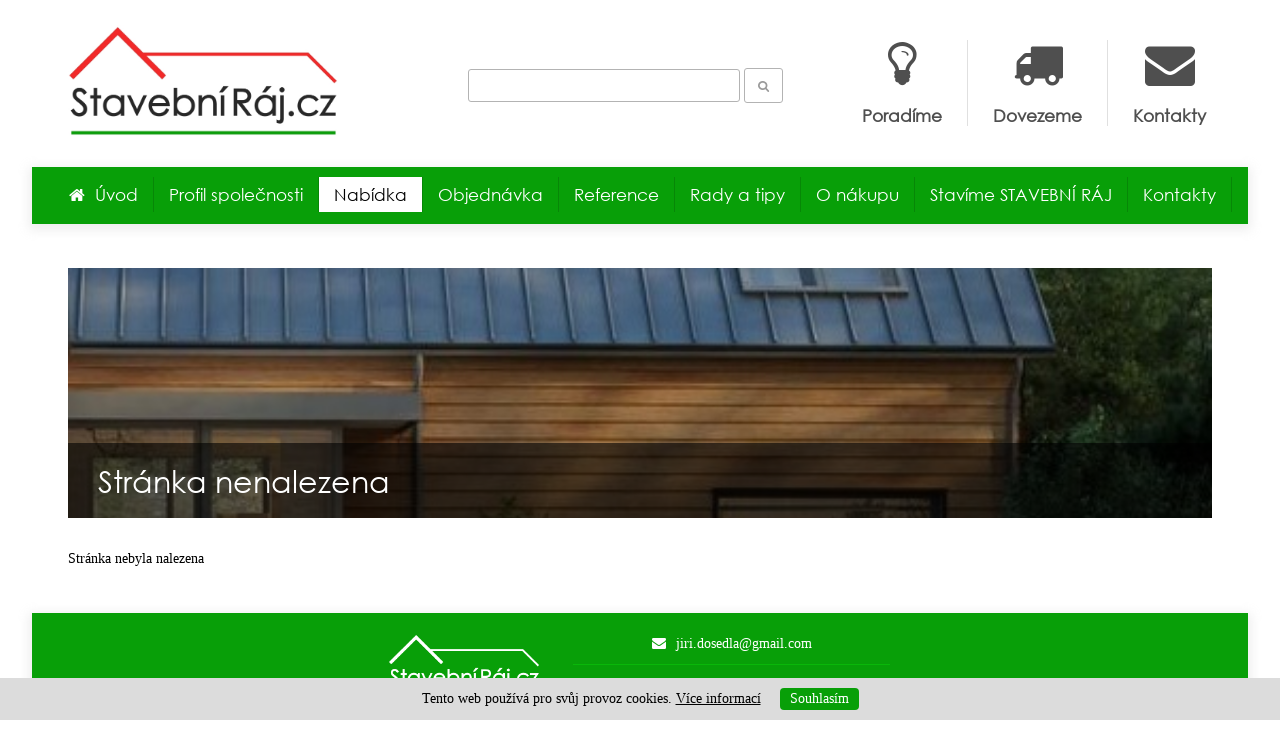

--- FILE ---
content_type: text/html; charset=UTF-8
request_url: https://www.stavebniraj.cz/nabidka/fasadni-systemy/odvetravane-fasady/vzhled-deska-panel/kerrafront-rustic
body_size: 1656
content:
<!doctype html>
<html lang="cs" xmlns="http://www.w3.org/1999/html">
<head>
  <meta charset="utf-8">
  <meta name="viewport" content="width=device-width, initial-scale=1, maximum-scale=1">
  <script type="text/javascript" src="/js/lightbox-plus-jquery.js"></script>
  <title>Stránka nenalezena - Stavební ráj</title>
<link rel="stylesheet" type="text/css" href="/css/stavebniraj.css?v=2">
<link rel="stylesheet" type="text/css" href="/css/new-design.css?v=15">
<link rel="stylesheet" type="text/css" href="/css/lightbox.css?v=2">
<meta name="theme-color" content="#089f08">
  <meta name="author" content="Martin Sýkora">
  <meta name="generator" content="Websy III">
</head>

<body>
<!-- Global site tag (gtag.js) - Google Analytics -->
<script async src="https://www.googletagmanager.com/gtag/js?id=UA-61555114-1"></script>
<script>
    window.dataLayer = window.dataLayer || [];
    function gtag(){dataLayer.push(arguments);}
    gtag('js', new Date());

    gtag('config', 'UA-61555114-1');
</script>

<script>


  function show_menu() {
    if(document.getElementById('main_menu').style.display == 'block')
      document.getElementById('main_menu').style.display = 'none';
    else
      document.getElementById('main_menu').style.display = 'block';
  }

</script>

<div id="main">

  <div id="header">
    <div class="header-icon">
      <a href="/kontakty">
        <span class="icon-mail-alt"></span>
        <span>Kontakty</span>
      </a>
    </div>
    <div class="header-icon">
      <a href="/o-nakupu/doprava">
        <span class="icon-truck"></span>
        <span>Dovezeme</span>
      </a>
    </div>
    <div class="header-icon">
      <a href="/rady-a-tipy">
        <span class="icon-lightbulb"></span>
        <span>Poradíme</span>
      </a>
    </div>
    <a class="logo" href="/" style="text-decoration: none"><img src="/images/graphics/logo_stavebniraj_barva_small.jpg" alt="logo"></a>
    <form action="/vysledky-vyhledavani" id="search-box" method="get">
      <input type="text" name="search">
      <button class="icon-search"></button>
    </form>
  </div>

  <div class="show_menu" onclick="show_menu()"><span class="icon-menu"></span>Hlavní nabídka</div>
  <div id="main_menu"><ul class="main_menu"><li><a href="/" title="Úvod">Úvod</a></li><li><a href="/profil-spolecnosti" title="Profil společnosti">Profil společnosti</a></li><li class="active"><a href="/nabidka" title="Nabídka">Nabídka</a></li><li><a href="/objednavka" title="Objednávka">Objednávka</a></li><li><a href="/reference" title="Reference">Reference</a></li><li><a href="/rady-a-tipy" title="Rady a tipy">Rady a tipy</a></li><li><a href="/o-nakupu" title="O nákupu">O nákupu</a></li><li><a href="/stavime-stavebni-raj" title="Stavíme STAVEBNÍ RÁJ">Stavíme STAVEBNÍ RÁJ</a></li><li><a href="/kontakty" title="Kontakty">Kontakty</a></li></ul></div>

  <div id="content">
    <div class="headline_bg" style="background-image: url('/images/ikony-stranek/kerrafront-wood-design-odvetravana-fasada.jpg')">
      <h1>Stránka nenalezena</h1>
    </div>
    <p>Stránka nebyla nalezena</p>  </div>



  <div id="footer">
    <a href="/"><img src="/images/graphics/logo_stavebniraj_bila_transparent_small.png"></a>
    <div>
            <span class="footer_contact icon-mail-alt"><a href="mailto:jiri.dosedla@gmail.com">jiri.dosedla@gmail.com</a></span>
      <hr>
      <span class="footer_text">JM-DODOS&nbsp;s.r.o. | ©&nbsp;2015 - 2026 | <a href="http://www.websy.cz" target="_blank">created by&nbsp;Websy</a></span>
    </div>

  </div>

</div>

    <div id="cookies" style="position: fixed; bottom: 0; left: 0; width: 100%; box-sizing: border-box; background-color: rgb(220,220,220); text-align: center; padding: 10px; font-size: 14px">
        Tento web používá pro svůj provoz cookies. <a href="/cookies" style="color: black">Více informací</a>
        <button
            onclick="document.cookie = 'cookies=ok; expires=Mon, 30 Dec 2030 12:00:00 UTC; path=/'; document.getElementById('cookies').style.display = 'none';"
            style="font-size: 14px; font-weight: normal; border: none; padding: 3px 10px; font-family: verdana; background-color: #089f08; color: white; margin-left: 15px"
        >
            Souhlasím</button>

    </div>

</body>
</html>

--- FILE ---
content_type: text/css
request_url: https://www.stavebniraj.cz/css/new-design.css?v=15
body_size: 4064
content:
@import url('slideshow.css');

@font-face{
  font-family: century_raj;
  src: url('/font/gothic.ttf');
}

body{
  font-family: verdana;
  font-size: 14px;
  line-height: 150%;
  background-color: white;
  margin: 0px;
  padding: 0px;
  text-align: left;
  height: 100%;
}

html{
  text-align:center;
  height: 100%;
}

/*----------------------------------------------------------------------------*/
/* page sections */

#main {
  width: 95%;
  max-width: 1400px;
  margin: 0 auto;
}

#header {
  width:100%;
  padding-top: 15px;
  margin-bottom: 15px;
}

.logo img{
  width: 270px;
  margin-top: 10px;
  margin-bottom: 10px;
  margin-left: 3%;
}

.contact{
  float: right;
  text-decoration: none;
  display: inline-block;
  color: black;
}

.contact td{
  padding: 3px;
  font-size: 16px;
  vertical-align: middle;
}

.contact td::before{
  margin-right: 20px;
  font-size: 23px;
  color: #f65959;
  vertical-align: middle;
}

.contact td a{
  text-decoration: none;
  color: black;
}

.contact td a:hover{
  color: #f65959;
}

#header .contact{
  font-size: 16px;
  line-height: 2.0;
}

.header-icon{
  float: right;
  text-align: center;
  margin-top: 25px;
}

.header-icon a, .header-icon a:visited{
  color: #4F4F4F;
  text-decoration: none;
}

.header-icon a:hover{
  color: #dd0c0c;
}

.header-icon:first-of-type{
  margin-right: 42px;
}

.header-icon:not(:last-of-type) {
  margin-left: 25px;
  padding-left: 25px;
  border-left: 1px solid #e0e0e0;
}

.header-icon span{
  display: block;
}

.header-icon span:first-of-type{
  font-size: 50px;
}

.header-icon span:last-of-type{
  font-size: 17px;
  font-weight: bold;
  font-family: century_raj;
  margin-top: 15px;
}

#footer .contact{
  border-left: 1px solid rgb(176,176,176);
  padding-left: 25px;
}

#content {
  padding: 10px 3% 30px 3%;
  margin: 0 auto;
}

.with_menu #content{
  display: inline-block;
  padding-left: 1.5%;
  width: calc(77% - 20px);
  float: right;
}

#footer {
  text-align: center;
  clear: both;
  width: 98%;
  background-color: #089f08;
  padding: 20px 1% 20px 1%;
  margin-bottom: 20px;
  box-shadow: 0px 3px 10px 3px rgba(200,200,200, 0.3);
  color: white;
}

#footer a {
  color: white !important;
  text-decoration: none;
}

#footer a:hover{
  text-decoration: underline !important;
}

#footer img{
  vertical-align: middle;
  display: inline-block;
  width: 150px;
}

#footer div{
  display: inline-block;
  vertical-align: middle;
  text-align: center;
  margin-left: 30px;
}

#footer div span{
  margin-right: 10px;
}

#footer div span::before{
  margin-left: 10px;
  margin-right: 10px;
}

#footer div hr{
  background-color: #09b709;
  margin-top: 10px;
  margin-bottom: 10px;
}

/*----------------------------------------------------------------------------*/

#search-box{
  width: 350px;
  display: inline-block;
  vertical-align: top;
  padding-top: 53px;
  margin-left: 330px;
}

#search-box input{
  width: 250px;
  border-color: #b3b3b3;
  border-radius: 3px;
}

#search-box button{
  padding: 8px 10px;
  font-size: 12px;
  color: #9a9a9a;
  border: 1px solid #b3b3b3;
  background-color: white;
  border-radius: 3px;
}

#search-box button:hover, #search-box input:hover{
  color: #3a3a3a;
  border-color: #3a3a3a;
}

.search-item{
  display: block;
  border-bottom: 1px solid #e0e0e0;
  padding-top: 15px;
  padding-bottom: 15px;
}

.search-item h2{
  margin-top: 14px;
  margin-bottom: 0px;
}

.search-item-img{
  display: inline-block;
  vertical-align: middle;
  width: 150px;
  height: 150px;
  margin-right: 30px;
  background-size: cover;
  background-position: center;
  border-radius: 3px;
}

.search-item-desc{
  width: calc(100% - 181px);
  display: inline-block;
  vertical-align: middle;
}

.search-item-desc p:nth-of-type(2){
  text-decoration: underline;
}

.search-item:hover .search-item-desc p:nth-of-type(2){
  text-decoration: none;
}

/*----------------------------------------------------------------------------*/

/*#slideshow{
  width: 100%;
  height: 400px;
  background-image: url('/images/slideshow/01.jpg');
  background-size: cover;
  background-position: center center;
  box-shadow: 0px 3px 10px rgba(0,0,0,0.3);
  z-index: 48;
  animation: slideshow;
  animation-duration: 30s;
  animation-iteration-count: infinite;
  animation-timing-function: ease-in-out;
}

@keyframes slideshow {
  0%   {background-image: url('/images/slideshow/01.jpg');}
  15%   {background-image: url('/images/slideshow/01.jpg');}
  20%  {background-image: url('/images/slideshow/02.jpg');}
  35%  {background-image: url('/images/slideshow/02.jpg');}
  40%  {background-image: url('/images/slideshow/03.jpg');}
  55%  {background-image: url('/images/slideshow/03.jpg');}
  60%  {background-image: url('/images/slideshow/06.jpg');}
  75%  {background-image: url('/images/slideshow/06.jpg');}
  80%  {background-image: url('/images/slideshow/07.jpg');}
  95%  {background-image: url('/images/slideshow/07.jpg');}
}*/

#welcome{
  font-family: century_raj;
  font-size: 20px;
  margin-top: 40px;
  margin-bottom: 40px;
}

#nase-nabidka{
  display: inline-block;
  width: calc(92% - 330px);
  padding-right: 4%;
  margin-right: 4%;
  vertical-align: top;
  border-right: 1px solid grey;
}

#kde-nas-najdete{
  display: inline-block;
  width: 320px;
  vertical-align: top;
}

.person-contact{
  font-size: 16px;
  line-height: 280%;
  margin-top: 20px;
  vertical-align: middle;
}

.person-contact a{
  text-decoration: none;
}

.person-contact a:hover{
  color: #dd0c0c !important;
}

.person-contact span::before{
  margin-right: 20px;
  font-size: 30px;
  color: #f65959;
  vertical-align: middle;
}

.person-foto{
  margin-top: -25px;
  width: 90px;
  float: right;
  border-radius: 45px;
}

#take-na{
  list-style: none;
  font-size: 16px;
  padding-left: 0px;
}

#take-na li{
  margin-bottom: 10px;
}

#take-na li:before{
  margin-right: 15px;
  font-size: 22px;
  vertical-align: middle;
}

#take-na a{
  text-decoration: none;
  vertical-align: middle;
}

/*------------------------------------------------------------------------------*/

.product_cat, .cat{
  position: relative;
  display: inline-block;
  width: 32%;
  text-decoration: none;
  margin-top: 15px;
  box-shadow: 0px 3px 5px rgba(0,0,0,.3);
  height: 250px;
}

.product_cat, .cat, .product_cat div, .cat div{
  /*border-radius: 4px;*/
}

.product_cat span, .cat span{
  /*border-radius: 4px 4px 0px 0px;*/
}

.product_cat ul{
  /*border-radius: 0px 0px 4px 4px;*/
}

.cat{
  width: 32%;
}

.home .product_cat{
  height: 274px;
}

.product_cat:hover, .cat:hover{
  animation: shadow 0.5s;
  box-shadow: 0px 4px 8px rgba(0,0,0,.3);
}

@keyframes shadow {
  from  {
    box-shadow: 0px 3px 5px rgba(0,0,0,.3);
  }
  to {
    box-shadow: 0px 4px 8px rgba(0,0,0,.3);
  }
}

.product_cat div ul{
  display: none;
  margin: 0px;
  padding: 20px 20px 20px 40px;
  position: absolute;
  top: 0px;
  left: 0px;
  width: calc(100% - 60px);
  height: 174px;
  color: white;
  background-color: rgba(0, 0, 0, .6);
}

.product_cat div ul li{
  line-height: 130%;
  margin-bottom: 2px;
}

.home .product_cat div ul li{
  line-height: 150%;
}

.product_cat:not(:nth-of-type(3n+1)), .cat:not(:nth-of-type(3n + 1)){
  margin-left: 2%;
}

.product_cat div, .cat div{
  position: absolute;
  top: 0px;
  left: 0px;
  width: 100%;
  background-size: cover;
  background-position: center center;
  background-repeat: no-repeat;
  height: 250px;
}

.home .product_cat div{
  height: 250px;
  padding-top: 25px;
}

.product_cat span, .cat span{
  position: absolute;
  left: 0px;
  bottom: 0px;
  font-weight: bold;
  display: block;
  padding: 20px;
  width: calc(100% - 40px);
  color: white;
  background-color: rgba(148,8,8,.8) /*rgba(221,12,12, .8)*/; /*rgba(8,159,8, .8);*/
  font-family: century_raj;
}

.price {
  background-color: rgb(8,159,8,.8);
  font-family: century_raj;
  font-style: normal;
  font-size: 20px;
  color: white !important;
  font-weight: bold;
  padding: 10px 15px;
  margin-top: 30px;
  margin-bottom: 30px;
  display: inline-block;
}

.product_cat i, .cat i {
    position: absolute;
    right: 10px;
    top: 10px;
    background-color: rgb(8,159,8,.8);
    font-family: century_raj;
    font-style: normal;
    font-size: 18px;
    color: white !important;
    font-weight: bold;
    padding: 5px 8px;
}


#page_info{
  width: 280px;
  display: inline-block;
  /*float: right;*/
  margin-left: 80px;
  margin-bottom: 50px;
  vertical-align: top;
}

#product_content{
  width: calc(100% - 370px);
  display: inline-block;
  vertical-align: top;
}

.cat_doc{

  /*border-radius: 4px;*/
  margin-top: 3%;
  background-color: #f4f4f4;
  /*box-shadow: 0px 3px 10px 3px rgba(200,200,200, 0.3);*/
}

.cat_doc a{
  display: block;
  padding: 3%;
  color: black;
  text-decoration: none;
}

.cat_doc:hover{
  background-color: #089f08;
}

.cat_doc:hover a, .cat_doc.objednat a{
  color: white !important;
}

.cat_doc a::before{
  text-decoration: none !important;
  margin-right: 10px;
  font-size: 30px;
  vertical-align: middle;
  margin-top: -3px;
  margin-left: -10px;
}

.cat_doc.objednat{
  padding-top: 10px;
  padding-bottom: 7px;
  background-color: #dd0c0c;
  text-align: center;
}

.cat_doc.objednat:hover, .cat_doc.dotaz:hover{
  background-color: #f65959;
  color: white;
}

.cat_doc.dotaz{
  padding-top: 10px;
  padding-bottom: 7px;
  border: 1px solid #dd0c0c;
  text-align: center;
}

.page_img{
  width: 100%;
  box-shadow: 0px 3px 10px 3px rgba(200,200,200, 0.3);
}

#gallery_in_content {
  width: 100%;
  height: 500px;
  overflow: auto;
}

#gallery_in_content img{
  max-width: 100%;
  display: block;
  margin: 0 auto;
  margin-bottom: 5px;
}

#gallery_in_content_n {
  width: 100%;
  height: 220px;
  overflow: auto;
}

#gallery_in_content_n table{
  -moz-box-shadow: none !important;
  -webkit-box-shadow: none !important;
  box-shadow: none !important;
}

#gallery_in_content_n table tr td{
  background-color: white;
  padding: 5px;
}

#gallery_in_content_n img{
  height: 180px !important;
  max-width: 1000px !important;
}

/*----------------------------------------------------------------------------*/

.rada{
  display: block;
  text-decoration: none;
  padding-bottom: 10px;
}

.rada h2{
  background-color: white !important;
  color: black !important;
  display: block;
  box-shadow: none;
}

.rada img{
  float: left;
  width: 250px;
  margin-right: 30px;
}

.rada p{
  font-size: 16px;
}

.rada .ctete{
  display: inline-block;
  border-radius: 4px;
  color: black;
  background-color: white;
  border: 2px solid #089f08;
  padding: 8px 10px;
  font-size: 16px;
  font-family: century_raj;
  font-weight: bold;
}

.rada .ctete:hover{
  color: white;
  background-color: #089f08;
}


/*----------------------------------------------------------------------------*/
/* menu */

.main_menu{
  box-shadow: 0px 3px 10px 3px rgba(200,200,200, 0.3);
}

.main_menu, .vertical_menu{
  background-color: #089f08;
  padding: 10px;
}

.vertical_menu {
  background-color: white;
  width: calc(100% - 20px);
}

#vertical_menu{
  width: 19%;
  display: inline-block;
}

.main_menu{
  padding-left: calc(3% - 15px);
  background-size: auto 100%;
  background-repeat: no-repeat;
  background-position: right center;
  line-height: 250%;
  margin-top: 0px;
}

.main_menu li, .vertical_menu li{
  list-style: none;
}

.vertical_menu li{
  padding-top: 5px;
  /*border-bottom: 1px solid #e0e0e0;*/
}

.main_menu li{
  display: inline;
}

.main_menu a {
  border-right: 1px solid #078707;
  font-family: century_raj;
  font-size: 17px;
}

.main_menu li:first-of-type a::before{
  content: '\e81a';
  font-family: "stavebniraj";
  font-style: normal;
  font-weight: normal;
  speak: none;
  display: inline-block;
  text-decoration: inherit;
  width: 1em;
  text-align: center;
  font-variant: normal;
  text-transform: none;
  line-height: 1em;
  -webkit-font-smoothing: antialiased;
  -moz-osx-font-smoothing: grayscale;
  margin-right: 10px;
}

.main_menu a, .vertical_menu a{
  text-decoration: none;
  display: inline-block;
  padding: 7px 15px 7px 15px;
  color: white;
}

.vertical_menu a{
  background-color: #f4f4f4;
  width: calc(100% - 30px);
  margin-bottom: 5px;
  display: block;
  color: black;
}

.vertical_menu .submenu ul{
  border-left: 1px solid #dd0c0c;
}

.vertical_menu .submenu ul li{
  border-bottom: none;
}

.vertical_menu .submenu ul li:not(.active) a:not(:hover){
  background-color: #f4f4f4;
  color: black;
  padding-right: 15px;
}

.vertical_menu a:hover, .vertical_menu .active a{
  color: white;
  background-color: #ac0909;
  border-color: white;
}

.vertical_menu .submenu ul{
  display: none;
  padding-left: 20px;
}

.vertical_menu .active ul{
  display: block;
}

.main_menu a:hover, .main_menu .active a{
  color: black;
  background-color: white;
}

.show_menu, .show_menu_v{
  background-color: #089f08;
  padding: 15px 22px;
  box-shadow: 0px 3px 10px 3px rgba(200,200,200, 0.3);
  color: white;
  font-size: 18px;
  font-family: century_raj;
  display: none;
}

.show_menu span, .show_menu_v span{
  margin-right: 10px;
}

.show_menu_v{
  display: none;
  background-color: #dd0c0c;
}

/*----------------------------------------------------------------------------*/

.objednavka table{
  box-shadow: none !important;
  width: 100%;
  max-width: 900px;
  min-width: 600px;
}

.objednavka td {
  font-size: 16px;
  background-color: white;
  padding: 10px !important;
}

.objednavka td:not(.no_border){
  border-bottom: 1px solid #e0e0e0;
}

.objednavka input, .objednavka textarea {
  width: calc(100% - 22px);
  min-width: 400px;
}

.objednavka textarea {
  height: 100px;
}

.objednavka input:not([type="radio"]):hover, .objednavka textarea:hover, .objednavka input:not([type="radio"]):focus, .objednavka textarea:focus{
  border-color: #089f08;
  border-width: 2px;
  margin: -1px;
  border-radius: 4px;
}

input[type="radio"]{
  width: auto;
  min-width: auto;
}

.checks{
  line-height: 180%;
  margin-bottom: 20px;
}

.require_elem{
  color: #dd0c0c;
  font-weight: bold;
}

.err{
  color: #dd0c0c;
  display: block;
  margin-top: 5px;
}

.alert{
  color: white;
  display: block;
  padding: 10px 20px;
  font-weight: bold;
  font-family: century_raj;
}

.alert.positive{
  background-color: #089f08;
}

.alert.negative{
  background-color: #dd0c0c;;
}

/*----------------------------------------------------------------------------*/
/* other styles */

hr{
  width: 100%;
  margin-top: 20px;
  margin-bottom: 20px;
  height:1px;
  border-width:0;
  background-color:#e0e0e0;
  clear: both;
}

#content a, #content a:visited{
  color: black;
}

#content a:hover{
  text-decoration: none;
}

h1 {
  font-size: 30px;
  font-weight: normal;
  border-bottom: 1px solid #f32929;
  /*background-color: #f32929;
  color: white;
  border-radius: 4px;*/
  padding-bottom: 10px;
  /*padding: 10px 40px;*/
}

.headline_bg{
  margin-top: 20px;
  margin-bottom: 30px;
  min-height: 250px;
  background-size: cover;
  background-position: center;
  /*border-radius: 4px;*/
  position: relative;
}

.headline_bg h1{
  border-bottom: none;
  color: white;
  background-color: rgba(0, 0, 0, .6);
  position: absolute;
  overflow: hidden;
  bottom: 0px;
  margin: 0px;
  /*border-radius: 0px 0px 4px 4px;*/
  padding: 15px 30px;
  width: calc(100% - 60px);
}

h2 {
  font-size: 20px;
  width: calc(100% - 50px);
  font-weight: normal;
  margin-top: 20px;
  margin-bottom: 20px;
  /*margin-left: -42px;*/
  padding: 3px 25px;
  display: inline-block;
  color: white !important;
  background-color: #089f08 !important;
  /*box-shadow: 0px 3px 5px rgba(0,0,0,.3);*/
}

h2 span{
  color: white !important;
}

h3 {
  font-size: 20px;
  font-weight: normal;
  line-height: 150%;
  vertical-align: top;
}

h4 {
  font-size: 18px;
  font-weight: normal;
  margin-top: 20px;
  margin-bottom: 10px;
}

h1, h2, h3 {
  font-family: century_raj;
  line-height: 150%;
}

p {
  line-height: 150%;
}

li {
  line-height: 150%;
}

iframe{
  max-width: 100%;
}

#content img:not(.gallery_in_content_img){
  max-width: 100%;
  height: auto !important;
}

#content table{
  border-collapse: collapse;
  box-shadow: 0px 3px 10px 3px rgba(200,200,200, 0.3);
}

#content td{
  padding: 2px 10px 2px 10px;
}

#content tr:nth-of-type(2n + 1){
  background-color: rgb(224,224,224);
}

.no_style{
  box-shadow: none !important;
}

.no_style tr{
  background-color: white !important;
}

.no_style td{
  padding: 7px !important;
}

.table_scroll{
  overflow: auto;
  max-width: 100%;
}

input, select, textarea{
  border-radius: 2px;
  padding: 8px 10px;
  border: 1px solid grey;
}

button{
  border-radius: 4px;
  color: black;
  background-color: white;
  border: 2px solid #089f08;
  padding: 10px 12px;
  font-size: 16px;
  font-family: century_raj;
  font-weight: bold;
}

button:hover{
  color: white;
  background-color: #089f08;
}

/*---------------------------------------------------------------------------------------------------------*/

@media screen and (max-width: 1473px) {
  #search-box {
    margin-left: calc(95vw - 1090px);
  }
}

@media screen and (max-width: 1230px) {
  #search-box{
    display: block;
    width: 100%;
    margin-left: 0px;
    padding-top: 10px;
  }

  #search-box input{
    width: calc(100% - 66px);
  }
}

@media screen and (min-width: 1200px){
  .product_cat:hover div ul{
    display: block;
  }
}

@media screen and (max-width: 1160px) {
  #search-box {
    width: 100%;
    margin-left: 0px;
    padding-top: 10px;
  }

  .gsc-control-cse{
    padding-left: 0px !important;
    padding-right: 0px !important;
  }
}


@media screen and (max-width: 1100px){
  #page_info{
    width: 200px;
    margin-left: 20px;
  }

  .person-contact span::before{
    display: none;
  }

  #page_info h2{
    padding-left: 20px;
    margin-left: -20px;
  }

  #product_content{
    width: calc(100% - 230px);
  }
}

@media screen and (max-width: 1000px){
  .product_cat:not(:nth-of-type(3n+1)), .cat:not(:nth-of-type(3n + 1)){
    margin-left: 0px;
  }

  .product_cat:not(:nth-of-type(2n+1)), .cat:not(:nth-of-type(2n + 1)){
    margin-left: 2%;
  }

  .product_cat, .cat{
    width: 47%;
  }
}

@media screen and (max-width: 990px) {
  .header-icon{
    margin-top: 40px;
  }

  .header-icon:first-of-type{
    margin-right: 25px;
  }

  .header-icon:not(:last-of-type) {
    margin-left: 15px;
    padding-left: 15px;
  }

  .header-icon span:first-of-type{
    font-size: 30px;
  }

  .header-icon span:last-of-type{
    font-size: 16px;
    margin-top: 10px;
  }
}

@media screen and (max-width: 900px) {
  #footer div{
    display: block;
    margin: 0px auto;
  }

  #footer img{
    margin-bottom: 20px;
  }

  #content p{
    text-align: justify;
  }
}

@media screen and (min-width: 850px) {
  #product_content .cat_doc.objednat {
    display: none;
  }
}

@media screen and (max-width: 850px) {
  .logo img{
    width: 200px;
  }

  .header-icon{
    margin-top: 30px;
  }

  .header-icon span:first-of-type{
    font-size: 25px;
  }

  .header-icon span:last-of-type{
    font-size: 14px;
  }

  .product #product_content, .product #page_info{
    display: block;
    width: 100%;
  }

  .product #page_info{
    border-top: 1px solid #e0e0e0;
    margin-top: 20px;
    padding-top: 20px;
    margin-left: 0px;
  }

  .cat_doc{
    margin-top: 5px;
  }

  .person-contact span::before{
    display: inline;
  }
}

@media screen and (max-width: 750px) {
  .with_menu #content{
    width: calc(66.5% - 5px);
  }

  .with_menu #vertical_menu{
    width: 29%;
  }

  #nase-nabidka, #kde-nas-najdete{
    width: 100%;
    display: block;
  }

  #nase-nabidka{
    border-right: none;
  }

  #kde-nas-najdete{
    border-top: 1px solid #e0e0e0;
    margin-top: 20px;
  }

  #slideshow{
    height: 170px;
  }
}

@media screen and (max-width: 700px) {
  .logo img{
    width: 150px;
  }

  .header-icon{
    margin-top: 20px;
  }

  .header-icon:first-of-type{
    margin-right: 15px;
  }

  .header-icon:not(:last-of-type) {
    margin-left: 10px;
    padding-left: 10px;
  }

  .header-icon span:first-of-type{
    font-size: 20px;
  }

  .header-icon span:last-of-type{
    margin-top: 8px;
  }
}

@media screen and (max-width: 680px) {
  .footer_contact{
    display: block;
  }
}

@media screen and (min-width: 601px) {
  .with_menu #vertical_menu{
    display: inline-block !important;
  }
}

@media screen and (max-width: 600px) {
  .with_menu #content, .with_menu #vertical_menu{
    display: block;
    width: 96%;
    padding-left: 3%;
    padding-right: 3%;
  }

  .with_menu #vertical_menu{
    padding-left: 0px;
    display: none;
  }

  .show_menu_v{
    display: block;
  }
}

@media screen and (max-width: 580px) {
  .header-icon:first-of-type{
    display: none
  }

  .header-icon:nth-of-type(2) {
    border-right: none;
    margin-right: 20px;
  }

  .rada img{
    float: none;
    margin: 0px auto;
    max-width: 100%;
    width: auto;
    max-height: 300px;
  }
}

@media screen and (min-width: 501px) {
  #main_menu{
    display: block !important;
  }
}

@media screen and (max-width: 500px) {
  .logo img{
    width: 250px;
    max-width: 80%;
  }

  .header-icon{
    display: none;
  }

  .show_menu{
    display: block;
  }

  #main_menu{
    display: none;
  }

  #main_menu li {
    padding: 10px 15px;
    display: block;
    border-bottom: 1px solid #078707;
  }

  #main_menu li a{
    border: none;
    display: block;
  }
}
@media screen and (max-width: 350px) {
  .product_cat:not(:nth-of-type(2n+1)), .cat:not(:nth-of-type(2n + 1)) {
    margin-left: 0px;
  }

  .product_cat, .cat {
    width: 100%;
  }
}

--- FILE ---
content_type: text/css
request_url: https://www.stavebniraj.cz/css/slideshow.css
body_size: 712
content:
#slideshow{
  position: relative;
  /*top: 0px;
  left: 0px;*/
  margin-top: -15px;
  width: 100%;
  height: 400px;
  z-index: 48;
  overflow: hidden;
}

.slideshow_box{
  background-size: cover;
  background-position: center center;
  width: 100%;
  height: 400px;
  position: absolute;
  top: 0px;
  left: 0px;
}

/*.slideshow_box div{
  width: 90%;
  margin: 0 auto;
  max-width: 1200px;
  padding-top: calc(50vh - 150px);
}*/

#slideshow01{
  background-image: url('/images/slideshow-new/1.jpg');
}

#slideshow02{
  background-image: url('/images/slideshow-new/2.jpg');
}

#slideshow03{
  background-image: url('/images/slideshow-new/3.jpg');
}

#slideshow04{
  background-image: url('/images/slideshow-new/4.jpg');
}

#slideshow05{
  background-image: url('/images/slideshow-new/5.jpg');
}

/*#slideshow h2{
  color: white;
  font-weight: bold;
  width: 90%;
  font-size: 50px;
  line-height: 100px !important;
  display: inline !important;
  cursor: auto;
  padding: 14px 0px;
  background-color: rgba(0,0,0, 0.5);
  vertical-align: middle;
  transform: scale(1) !important;
}*/

.slideshow_box:nth-of-type(1){
  color: transparent !important;
  background-color: transparent !important;
  animation: slideshow_t_1;
  animation-duration: 25s;
  animation-iteration-count: infinite;
  animation-timing-function: ease-in-out;
}

@keyframes slideshow_t_1 {
  0%   {opacity: 1;}
  16%  {opacity: 1;}
  20%  {opacity: 0; transform: scale(1.1)}
  36%  {opacity: 0; transform: scale(1.1)}
  40%  {opacity: 0; transform: scale(1)}
  56%  {opacity: 0; transform: scale(1)}
  60%  {opacity: 0; transform: scale(1)}
  76%  {opacity: 0; transform: scale(1)}
  80%  {opacity: 0; transform: scale(1)}
  96%  {opacity: 0; transform: scale(1)}
  100% {opacity: 1; transform: scale(1)}
}

.slideshow_box:nth-of-type(2){
  color: transparent !important;
  background-color: transparent !important;
  animation: slideshow_t_2;
  animation-duration: 25s;
  animation-iteration-count: infinite;
  animation-timing-function: ease-in-out;
}

@keyframes slideshow_t_2 {
  0%   {opacity: 0; transform: scale(1.05)}
  16%  {opacity: 0; transform: scale(1.05)}
  20%  {opacity: 1;}
  36%  {opacity: 1;}
  40%  {opacity: 0; transform: scale(1)}
  56%  {opacity: 0; transform: scale(1)}
  60%  {opacity: 0; transform: scale(1)}
  76%  {opacity: 0; transform: scale(1)}
  80%  {opacity: 0; transform: scale(1)}
  96%  {opacity: 0; transform: scale(1)}
  100% {opacity: 0; transform: scale(1.05)}
}

.slideshow_box:nth-of-type(3){
  color: transparent !important;
  background-color: transparent !important;
  animation: slideshow_t_3;
  animation-duration: 25s;
  animation-iteration-count: infinite;
  animation-timing-function: ease-in-out;
}

@keyframes slideshow_t_3 {
  0%   {opacity: 0; transform: scale(1)}
  16%  {opacity: 0; transform: scale(1)}
  20%  {opacity: 0; transform: scale(1)}
  36%  {opacity: 0; transform: scale(1)}
  40%  {opacity: 1;}
  56%  {opacity: 1;}
  60%  {opacity: 0; transform: scale(1.05)}
  76%  {opacity: 0; transform: scale(1.05)}
  80%  {opacity: 0; transform: scale(1)}
  96%  {opacity: 0; transform: scale(1)}
  100% {opacity: 0; transform: scale(1)}
}

.slideshow_box:nth-of-type(4){
  color: transparent !important;
  background-color: transparent !important;
  animation: slideshow_t_4;
  animation-duration: 25s;
  animation-iteration-count: infinite;
  animation-timing-function: ease-in-out;
}

@keyframes slideshow_t_4 {
  0%   {opacity: 0; transform: scale(1)}
  16%  {opacity: 0; transform: scale(1)}
  20%  {opacity: 0; transform: scale(1)}
  36%  {opacity: 0; transform: scale(1)}
  40%  {opacity: 0; transform: scale(1.05)}
  56%  {opacity: 0; transform: scale(1.05)}
  60%  {opacity: 1;}
  76%  {opacity: 1;}
  80%  {opacity: 0; transform: scale(1)}
  96%  {opacity: 0; transform: scale(1)}
  100% {opacity: 0; transform: scale(1)}
}

.slideshow_box:nth-of-type(5){
  color: transparent !important;
  background-color: transparent !important;
  animation: slideshow_t_5;
  animation-duration: 25s;
  animation-iteration-count: infinite;
  animation-timing-function: ease-in-out;
}

@keyframes slideshow_t_5 {
  0%   {opacity: 0; transform: scale(1.05)}
  16%  {opacity: 0; transform: scale(1.05)}
  20%  {opacity: 0; transform: scale(1)}
  36%  {opacity: 0; transform: scale(1)}
  40%  {opacity: 0; transform: scale(1)}
  56%  {opacity: 0; transform: scale(1)}
  60%  {opacity: 0; transform: scale(1)}
  76%  {opacity: 0; transform: scale(1)}
  80%  {opacity: 1;}
  96%  {opacity: 1;}
  100% {opacity: 0; transform: scale(1.1)}
}

/*-----------------------------------*/

#scroll {
  width: 100%;
  text-align: center;
  position: absolute;
  bottom: 30px;
  left:0px;
  font-size: 40px;
  color: white;
  animation: scroll;
  animation-duration: 2.0s;
  animation-timing-function: ease-in-out;
  animation-fill-mode: both;
  animation-iteration-count: infinite;
}

@keyframes scroll{
  0%   {filter: opacity(40%); bottom: 30px}
  50%  {filter: opacity(80%); bottom: 20px}
  100% {filter: opacity(40%); bottom: 30px}
}